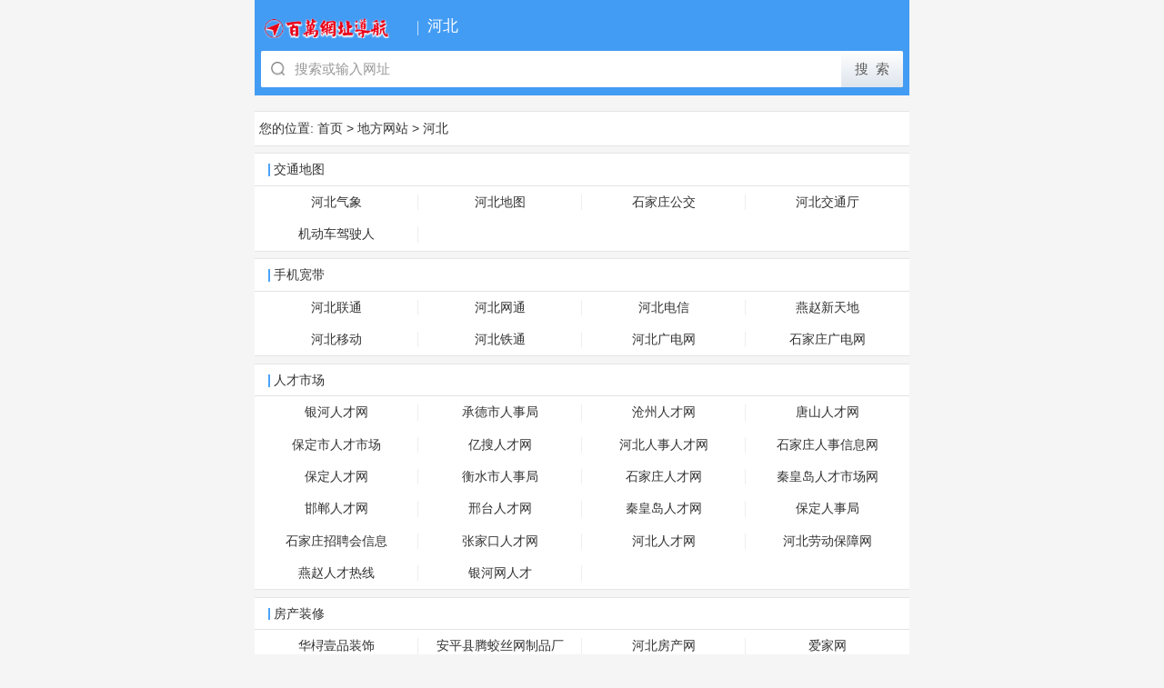

--- FILE ---
content_type: text/html
request_url: https://500308.com/list/difangwangzhan/hebei/
body_size: 5789
content:
<!DOCTYPE HTML>
<html>
<head><base target="_blank">
<meta http-equiv="Content-Type" content="text/html; charset=utf-8">
<meta name="viewport" content="width=device-width,height=device-height, initial-scale=1.0, user-scalable=no, initial-scale=1.0, minimum-scale=1.0, maximum-scale=1.0 "/>
<meta name="mobile-web-app-capable" content="yes">
<meta name="applicable-device" content="mobile" />
<title>河北网址大全_地方网站-百万网址导航</title>
<meta name="keywords" content="河北网址大全" />
<meta name="description" content="百万网址导航为您收集地方网站,河北分类下的网址数据" />
<link type="text/css" href="../../../index_files/list.css" rel="stylesheet"/>
<script type="text/javascript">var qTcms4g={dir:"/"};</script>
<script type="text/javascript" src="../../../index_files/public.js"></script>
<script type="text/javascript" src="../../../index_files/search_1.js"></script>
<script type="text/javascript">
var qT26={
	
	first: {
		action: "https://baidu.com/s",
		name: "wd",
		btn: "百度搜索",
		img: "",
		url: "https://baidu.com/",
		ie:"utf-8",
		params: {ie:"utf-8"}
	},
	
	submits:function(){
		var input1=document.getElementById("input1");
		if(input1.value==""){
			alert("请输入关键词！");
			input1.focus();
			return false;	
		}
		
	}
}
</script>

</head>
<body>
<div class="wrapper">
	<!--头部 begin-->
    <header class="header header-site">
        <!--logo标题 begin-->
        <div class="area-logo">
            <a class="logo"></a>
            <span class="logo-title">河北</span>
        </div>
        <!--logo标题 end-->
        <!--搜索 begin-->
		<div class="m-serch" id="m-serch">
        	
            <form class="m-serch-area" onSubmit="return qT26.submits()"  method="get" target="_self" action="https://baidu.com/s" name="forms5" id="forms5">
                <input class="m-serch-ipt J_search_input" name="wd" placeholder="搜索或输入网址" id="input1" autocomplete="off" type="text">
                
                <input type="hidden" name="ie" value="utf-8">
                
                <input type="submit" class="m-serch-btn J_search_btn" value="搜&nbsp;&nbsp;索">
                <div class="m-serch-iclose J_search_clear" style="display:none;"></div>
            </form>
            
            <div class="m-serch-think J_search_pop" style="display:none;">
                <ul class="serch-think-ul"></ul>
                <div class="m-serch-clear J_clearSearch" href="javascript:;">
                    <a class="trig-clear J_clearHistory" href="javascript:;" target="_self">
					清空搜索记录</a>
                    <a class="trig-close J_closeSearch" href="javascript:;" target="_self">
					关闭</a>
                </div>
            </div>
        </div>
        <!--搜索 end-->
    </header>
    <!--头部 end-->
	<!--头部 end-->
    <div class="middle-banner mTop5"></div>
	<div class="main">
	
    	<div class="module-boxA a0119content_where">您的位置: <a href="../../../">首页</a> &gt; <a href="/list/difangwangzhan/">地方网站</a> &gt; <a href="/list/difangwangzhan/hebei/">河北</a></div>
    	
		<!--模块 begin-->
		<div class="module-boxA">
			<div class="module-boxA-hd">
				<h3 class="module-boxA-tit"><a>交通地图</a></h3>
			</div>
			<div class="module-boxA-bd">
				<ul class="module-listA">
					<li><a href="http://www.weather.he.cninfo.net/">河北气象</a></li><li><a href="http://map.baidu.com/#word=河北&amp;ct=10">河北地图</a></li><li><a href="http://www.sjzbus.com.cn/">石家庄公交</a></li><li><a href="http://www.hebjtt.gov.cn/">河北交通厅</a></li><li><a href="http://www.jdcjsr.com/">机动车驾驶人</a></li>
				</ul>
			</div>
		</div>
		<!--模块 end-->
        
		<!--模块 begin-->
		<div class="module-boxA">
			<div class="module-boxA-hd">
				<h3 class="module-boxA-tit"><a>手机宽带</a></h3>
			</div>
			<div class="module-boxA-bd">
				<ul class="module-listA">
					<li><a href="http://www.he.chinaunicom.com/">河北联通</a></li><li><a href="http://he.cnc.cn/">河北网通</a></li><li><a href="http://www.hbtele.com/">河北电信</a></li><li><a href="http://v.inhe.net/">燕赵新天地</a></li><li><a href="http://www.he.chinamobile.com/">河北移动</a></li><li><a href="http://www.ctthe.com/">河北铁通</a></li><li><a href="http://www.hbrtv.com/">河北广电网</a></li><li><a href="http://www.sjztv.com.cn/">石家庄广电网</a></li>
				</ul>
			</div>
		</div>
		<!--模块 end-->
        
		<!--模块 begin-->
		<div class="module-boxA">
			<div class="module-boxA-hd">
				<h3 class="module-boxA-tit"><a>人才市场</a></h3>
			</div>
			<div class="module-boxA-bd">
				<ul class="module-listA">
					<li><a href="http://www.jobinhe.net/">银河人才网</a></li><li><a href="http://www.chdrsrc.gov.cn/">承德市人事局</a></li><li><a href="http://www.czrcw.com/">沧州人才网</a></li><li><a href="http://www.tsrcw.com/">唐山人才网</a></li><li><a href="http://www.bdrc.com.cn/">保定市人才市场</a></li><li><a href="http://job.hdzc.net/">亿搜人才网</a></li><li><a href="http://www.hebrs.gov.cn/">河北人事人才网</a></li><li><a href="http://sjzrs.gov.cn/">石家庄人事信息网</a></li><li><a href="http://www.bdrcw.com/">保定人才网</a></li><li><a href="http://renshiju.hengshui.com/">衡水市人事局</a></li><li><a href="http://www.sjzrc.net/">石家庄人才网</a></li><li><a href="http://www.qhdrcsc.com/">秦皇岛人才市场网</a></li><li><a href="http://www.handanrc.com/">邯郸人才网</a></li><li><a href="http://www.xtzpw.com/">邢台人才网</a></li><li><a href="http://www.qhdrc.com/">秦皇岛人才网</a></li><li><a href="http://www.bdrsj.gov.cn/">保定人事局</a></li><li><a href="http://zhidao.baidu.com/q?word=%CA%AF%BC%D2%D7%AF+%D5%D0%C6%B8%BB%E1&amp;ct=17&amp;pn=0&amp;tn=ikaslist&amp;rn=10">石家庄招聘会信息</a></li><li><a href="http://www.zjkjob.com/">张家口人才网</a></li><li><a href="http://www.hbrc.com.cn/">河北人才网</a></li><li><a href="http://www.he.lss.gov.cn/">河北劳动保障网</a></li><li><a href="http://www.hebeirc.com/">燕赵人才热线</a></li><li><a href="http://job.inhe.net/">银河网人才</a></li>
				</ul>
			</div>
		</div>
		<!--模块 end-->
        
		<!--模块 begin-->
		<div class="module-boxA">
			<div class="module-boxA-hd">
				<h3 class="module-boxA-tit"><a>房产装修</a></h3>
			</div>
			<div class="module-boxA-bd">
				<ul class="module-listA">
					<li><a href="http://www.huaxunyipin.com">华桪壹品装饰</a></li><li><a href="http://www.tengjiaosiwang.com">安平县腾蛟丝网制品厂</a></li><li><a href="http://www.hebhouse.com/">河北房产网</a></li><li><a href="http://www.ija.cn/">爱家网</a></li><li><a href="http://www.lffdc.gov.cn/">廊坊房产管理局</a></li><li><a href="http://www.xtfdc.org/">邢台房产信息网</a></li><li><a href="http://gjj.xingtai.gov.cn/">邢台住房公积金管理中心</a></li><li><a href="http://hszfgjj.hengshui.com/">衡水住房公积金管理中心</a></li><li><a href="http://www.tsfczx.com/">唐山房产资讯网</a></li><li><a href="http://house.hdzc.net/">邯郸房产</a></li><li><a href="http://www.hebjs.gov.cn/">河北建设网</a></li><li><a href="http://sjz.soufun.com/">搜房-石家庄</a></li><li><a href="http://house.inhe.net/">银河网房产</a></li><li><a href="http://www.sjzfgj.gov.cn/">石家庄房产管理局</a></li>
				</ul>
			</div>
		</div>
		<!--模块 end-->
        
		<!--模块 begin-->
		<div class="module-boxA">
			<div class="module-boxA-hd">
				<h3 class="module-boxA-tit"><a>美食购物</a></h3>
			</div>
			<div class="module-boxA-bd">
				<ul class="module-listA">
					<li><a href="http://www.khsc666.com/">涿州快虎商城</a></li>
				</ul>
			</div>
		</div>
		<!--模块 end-->
        
		<!--模块 begin-->
		<div class="module-boxA">
			<div class="module-boxA-hd">
				<h3 class="module-boxA-tit"><a>医疗保健</a></h3>
			</div>
			<div class="module-boxA-bd">
				<ul class="module-listA">
					<li><a href="http://www.hebwst.gov.cn/">河北卫生厅</a></li>
				</ul>
			</div>
		</div>
		<!--模块 end-->
        
		<!--模块 begin-->
		<div class="module-boxA">
			<div class="module-boxA-hd">
				<h3 class="module-boxA-tit"><a>彩票证券</a></h3>
			</div>
			<div class="module-boxA-bd">
				<ul class="module-listA">
					<li><a href="http://www.hbtcw.com/">河北体彩网</a></li><li><a href="http://www.yzfcw.com/">燕赵福彩网</a></li>
				</ul>
			</div>
		</div>
		<!--模块 end-->
        
		<!--模块 begin-->
		<div class="module-boxA">
			<div class="module-boxA-hd">
				<h3 class="module-boxA-tit"><a>论坛交友</a></h3>
			</div>
			<div class="module-boxA-bd">
				<ul class="module-listA">
					<li><a href="http://www.czqq.com/">沧州论坛</a></li><li><a href="http://bbs.zunhua.org/">遵化论坛</a></li><li><a href="http://tieba.baidu.com/f?kw=河北">百度贴吧河北</a></li><li><a href="http://tieba.baidu.com/f?kw=%CA%AF%BC%D2%D7%AF">百度贴吧石家庄</a></li><li><a href="http://cache.tianya.cn/new/TianyaCity/ArticlesList_Culture.asp?idWriter=0&amp;Key=0&amp;iditem=77">天涯社区河北</a></li><li><a href="http://tieba.baidu.com/f?kw=%B3%D0%B5%C2">百度贴吧承德</a></li><li><a href="http://tieba.baidu.com/f?kw=%C7%D8%BB%CA%B5%BA">百度贴吧秦皇岛</a></li><li><a href="http://love.inhe.net/">银河网交友</a></li><li><a href="http://www.xinji.org/">辛集社区</a></li><li><a href="http://www.wenanluntan.com/">文安大众论坛</a></li><li><a href="http://tieba.baidu.com/f?kw=%C0%C8%B7%BB">廊坊吧</a></li><li><a href="http://www.sjzcity.com/">石家庄都市网论坛</a></li><li><a href="http://tieba.baidu.com/f?kw=%CC%C6%C9%BD">百度贴吧唐山</a></li><li><a href="http://bbs.bdinfo.net/">莲池论坛</a></li><li><a href="http://www.5its.com/">唐山论坛</a></li>
				</ul>
			</div>
		</div>
		<!--模块 end-->
        
		<!--模块 begin-->
		<div class="module-boxA">
			<div class="module-boxA-hd">
				<h3 class="module-boxA-tit"><a>政府组织</a></h3>
			</div>
			<div class="module-boxA-bd">
				<ul class="module-listA">
					<li><a href="http://www.xtsme.com">邢台微小企业服务中心</a></li><li><a href="http://www.hebgs.gov.cn/">河北工商局</a></li><li><a href="http://www.hebcz.gov.cn/">河北省财政厅</a></li><li><a href="http://www.hebds.gov.cn/">河北省地方税务局</a></li><li><a href="http://www.sjz.gov.cn/">石家庄市政府</a></li><li><a href="http://www.xingtai.gov.cn/">邢台</a></li><li><a href="http://www.tangshan.gov.cn/">唐山</a></li><li><a href="http://www.hd.cn/">邯郸</a></li><li><a href="http://www.chengde.gov.cn/">承德</a></li><li><a href="http://www.lf.gov.cn/">廊坊</a></li><li><a href="http://www.cangzhou.gov.cn/">沧州</a></li><li><a href="http://www.hengshui.gov.cn/">衡水</a></li><li><a href="http://www.hebgp.gov.cn/">河北省政府采购网</a></li><li><a href="http://www.sjzgaj.gov.cn/">石家庄市公安局</a></li>
				</ul>
			</div>
		</div>
		<!--模块 end-->	
		<div class="m-boxA m-box-site">
            <div class="m-boxA-bd">
				
                <div class="m-listD">
					<div class="m-listD-tit">娱乐休闲</div>
					<div class="m-boxB m-box-smz">
						<ul class="m-listB">
						
						<li><a href="/list/yulexiuxian/yinle/">音乐</a></li>
						
						<li><a href="/list/yulexiuxian/shipin/">视频</a></li>
						
						<li><a href="/list/yulexiuxian/dianying/">电影</a></li>
						
						<li><a href="/list/yulexiuxian/dianshi/">电视</a></li>
						
						<li><a href="/list/yulexiuxian/youxi/">游戏</a></li>
						
						<li><a href="/list/yulexiuxian/xinwen/">新闻</a></li>
						
						<li><a href="/list/yulexiuxian/xiaoshuo/">小说</a></li>
						
						<li><a href="/list/yulexiuxian/tupian/">图片</a></li>
						
						<li><a href="/list/yulexiuxian/dongman/">动漫</a></li>
						
						<li><a href="/list/yulexiuxian/tiyu/">体育</a></li>
						
						<li><a href="/list/yulexiuxian/nba/">NBA</a></li>
						
						<li><a href="/list/yulexiuxian/luntan/">论坛</a></li>
						
						<li><a href="/list/yulexiuxian/xiaohua/">笑话</a></li>
						
						<li><a href="/list/yulexiuxian/wangyou/">网游</a></li>
						
						<li><a href="/list/yulexiuxian/xiaoyouxi/">小游戏</a></li>
						
						<li><a href="/list/yulexiuxian/nvxing69/">女性</a></li>
						
						<li><a href="/list/yulexiuxian/xingzuo29/">星座</a></li>
						
						<li><a href="/list/yulexiuxian/zuqiu/">足球</a></li>
						
						<li><a href="/list/yulexiuxian/zhibo/">直播</a></li>
						
						<li><a href="/list/yulexiuxian/jiaoyou22/">交友</a></li>
						
						<li><a href="/list/yulexiuxian/junshi74/">军事</a></li>
						
						</ul>
					</div>
				</div>
				
                <div class="m-listD">
					<div class="m-listD-tit">生活服务</div>
					<div class="m-boxB m-box-smz">
						<ul class="m-listB">
						
						<li><a href="/list/shenghuofuwu/tianqi/">天气</a></li>
						
						<li><a href="/list/shenghuofuwu/caipiao/">彩票</a></li>
						
						<li><a href="/list/shenghuofuwu/chaxun/">查询</a></li>
						
						<li><a href="/list/shenghuofuwu/weizhang/">违章</a></li>
						
						<li><a href="/list/shenghuofuwu/kuaidi/">快递</a></li>
						
						<li><a href="/list/shenghuofuwu/shouji/">手机</a></li>
						
						<li><a href="/list/shenghuofuwu/gupiao/">股票</a></li>
						
						<li><a href="/list/shenghuofuwu/jijin/">基金</a></li>
						
						<li><a href="/list/shenghuofuwu/yinxing/">银行</a></li>
						
						<li><a href="/list/shenghuofuwu/yidong/">移动</a></li>
						
						<li><a href="/list/shenghuofuwu/fangchan/">房产</a></li>
						
						<li><a href="/list/shenghuofuwu/caipu/">菜谱</a></li>
						
						<li><a href="/list/shenghuofuwu/qiche/">汽车</a></li>
						
						<li><a href="/list/shenghuofuwu/ditu/">地图</a></li>
						
						<li><a href="/list/shenghuofuwu/jiankang/">健康</a></li>
						
						<li><a href="/list/shenghuofuwu/nvxing/">女性</a></li>
						
						<li><a href="/list/shenghuofuwu/shishang/">时尚</a></li>
						
						<li><a href="/list/shenghuofuwu/ertong/">儿童</a></li>
						
						<li><a href="/list/shenghuofuwu/lvyou/">旅游</a></li>
						
						<li><a href="/list/shenghuofuwu/gouwu/">购物</a></li>
						
						<li><a href="/list/shenghuofuwu/tuangou/">团购</a></li>
						
						<li><a href="/list/shenghuofuwu/daxue/">大学</a></li>
						
						<li><a href="/list/shenghuofuwu/rencai/">人才</a></li>
						
						<li><a href="/list/shenghuofuwu/meirong/">美容</a></li>
						
						<li><a href="/list/shenghuofuwu/daikuan/">贷款</a></li>
						
						<li><a href="/list/shenghuofuwu/yimin/">移民</a></li>
						
						<li><a href="/list/shenghuofuwu/chongwu14/">宠物</a></li>
						
						<li><a href="/list/shenghuofuwu/zhaopin/">招聘</a></li>
						
						<li><a href="/list/shenghuofuwu/yiyuan/">医院</a></li>
						
						<li><a href="/list/shenghuofuwu/hunqing/">婚庆</a></li>
						
						<li><a href="/list/shenghuofuwu/jiaxiao/">驾校</a></li>
						
						<li><a href="/list/shenghuofuwu/lvshi/">律师</a></li>
						
						<li><a href="/list/shenghuofuwu/shenghuo/">生活</a></li>
						
						</ul>
					</div>
				</div>
				
                <div class="m-listD">
					<div class="m-listD-tit">电脑网络</div>
					<div class="m-boxB m-box-smz">
						<ul class="m-listB">
						
						<li><a href="/list/diannaowangluo/ruanjian/">软件</a></li>
						
						<li><a href="/list/diannaowangluo/youxiang/">邮箱</a></li>
						
						<li><a href="/list/diannaowangluo/boke/">博客</a></li>
						
						<li><a href="/list/diannaowangluo/shadu/">杀毒</a></li>
						
						<li><a href="/list/diannaowangluo/yingjian/">硬件</a></li>
						
						<li><a href="/list/diannaowangluo/junshi/">军事</a></li>
						
						<li><a href="/list/diannaowangluo/bizhi/">壁纸</a></li>
						
						<li><a href="/list/diannaowangluo/liaotian/">聊天</a></li>
						
						<li><a href="/list/diannaowangluo/wangye/">网页</a></li>
						
						<li><a href="/list/diannaowangluo/sousuo/">搜索</a></li>
						
						<li><a href="/list/diannaowangluo/biancheng/">编程</a></li>
						
						<li><a href="/list/diannaowangluo/keji/">科技</a></li>
						
						<li><a href="/list/diannaowangluo/jiaoyou/">交友</a></li>
						
						<li><a href="/list/diannaowangluo/xingzuo/">星座</a></li>
						
						<li><a href="/list/diannaowangluo/yuming/">域名</a></li>
						
						<li><a href="/list/diannaowangluo/qq/">QQ</a></li>
						
						<li><a href="/list/diannaowangluo/anquan/">安全</a></li>
						
						<li><a href="/list/diannaowangluo/luntan18/">论坛</a></li>
						
						</ul>
					</div>
				</div>
				
                <div class="m-listD">
					<div class="m-listD-tit">地方网站</div>
					<div class="m-boxB m-box-smz">
						<ul class="m-listB">
						
						<li><a href="/list/difangwangzhan/beijing/">北京</a></li>
						
						<li><a href="/list/difangwangzhan/shanghai/">上海</a></li>
						
						<li><a href="/list/difangwangzhan/guangdong/">广东</a></li>
						
						<li><a href="/list/difangwangzhan/hubei/">湖北</a></li>
						
						<li><a href="/list/difangwangzhan/shandong/">山东</a></li>
						
						<li><a href="/list/difangwangzhan/guangxi/">广西</a></li>
						
						<li><a href="/list/difangwangzhan/hunan/">湖南</a></li>
						
						<li><a href="/list/difangwangzhan/sichuan/">四川</a></li>
						
						<li><a href="/list/difangwangzhan/jiangsu/">江苏</a></li>
						
						<li><a href="/list/difangwangzhan/henan/">河南</a></li>
						
						<li><a href="/list/difangwangzhan/hebei/">河北</a></li>
						
						<li><a href="/list/difangwangzhan/shanxi/">山西</a></li>
						
						<li><a href="/list/difangwangzhan/zhejiang/">浙江</a></li>
						
						<li><a href="/list/difangwangzhan/liaoning/">辽宁</a></li>
						
						<li><a href="/list/difangwangzhan/anhui/">安徽</a></li>
						
						<li><a href="/list/difangwangzhan/fujian/">福建</a></li>
						
						<li><a href="/list/difangwangzhan/shanxi20/">陕西</a></li>
						
						<li><a href="/list/difangwangzhan/jilin/">吉林</a></li>
						
						<li><a href="/list/difangwangzhan/tianjin/">天津</a></li>
						
						<li><a href="/list/difangwangzhan/jiangxi/">江西</a></li>
						
						<li><a href="/list/difangwangzhan/guizhou/">贵州</a></li>
						
						<li><a href="/list/difangwangzhan/yunnan/">云南</a></li>
						
						<li><a href="/list/difangwangzhan/zhongqing/">重庆</a></li>
						
						<li><a href="/list/difangwangzhan/ningxia/">宁夏</a></li>
						
						<li><a href="/list/difangwangzhan/qinghai/">青海</a></li>
						
						<li><a href="/list/difangwangzhan/gansu/">甘肃</a></li>
						
						<li><a href="/list/difangwangzhan/xinjiang/">新疆</a></li>
						
						<li><a href="/list/difangwangzhan/xicang/">西藏</a></li>
						
						<li><a href="/list/difangwangzhan/hainan/">海南</a></li>
						
						<li><a href="/list/difangwangzhan/heilongjiang/">黑龙江</a></li>
						
						<li><a href="/list/difangwangzhan/neimenggu/">内蒙古</a></li>
						
						<li><a href="/list/difangwangzhan/xianggang/">香港</a></li>
						
						<li><a href="/list/difangwangzhan/aomen/">澳门</a></li>
						
						<li><a href="/list/difangwangzhan/taiwan/">台湾</a></li>
						
						</ul>
					</div>
				</div>
				
                <div class="m-listD">
					<div class="m-listD-tit">行业网站</div>
					<div class="m-boxB m-box-smz">
						<ul class="m-listB">
						
						<li><a href="/list/xingyewangzhan/shiyouhuagong/">石油化工</a></li>
						
						<li><a href="/list/xingyewangzhan/jiaotongyunshu/">交通运输</a></li>
						
						<li><a href="/list/xingyewangzhan/wuzizhuancai/">物资专材</a></li>
						
						<li><a href="/list/xingyewangzhan/tiyuyongpin/">体育用品</a></li>
						
						<li><a href="/list/xingyewangzhan/yiyaoweisheng/">医药卫生</a></li>
						
						<li><a href="/list/xingyewangzhan/jinrongzhengquan/">
						金融证券</a></li>
						
						<li><a href="/list/xingyewangzhan/zhiyezhongjie/">职业中介</a></li>
						
						<li><a href="/list/xingyewangzhan/falvfuwu/">法律服务</a></li>
						
						<li><a href="/list/xingyewangzhan/nengyuanshuili/">能源水利</a></li>
						
						<li><a href="/list/xingyewangzhan/guanggaoyingxiao/">
						广告营销</a></li>
						
						<li><a href="/list/xingyewangzhan/xinxichanye/">信息产业</a></li>
						
						<li><a href="/list/xingyewangzhan/huanbaolvhua/">环保绿化</a></li>
						
						<li><a href="/list/xingyewangzhan/nonglinmuyu/">农林牧渔</a></li>
						
						<li><a href="/list/xingyewangzhan/dianzidiangong/">电子电工</a></li>
						
						<li><a href="/list/xingyewangzhan/fuzhuangfangzhi/">服装纺织</a></li>
						
						<li><a href="/list/xingyewangzhan/wanjulipin/">玩具礼品</a></li>
						
						<li><a href="/list/xingyewangzhan/jigouzuzhi/">机构组织</a></li>
						
						<li><a href="/list/xingyewangzhan/jiayongdianqi/">家用电器</a></li>
						
						<li><a href="/list/xingyewangzhan/bangongjiaju/">办公家具</a></li>
						
						<li><a href="/list/xingyewangzhan/qinggongshipin/">轻工食品</a></li>
						
						<li><a href="/list/xingyewangzhan/guanggaofuwu/">广告服务</a></li>
						
						<li><a href="/list/xingyewangzhan/lvyouxiuxian/">旅游休闲</a></li>
						
						<li><a href="/list/xingyewangzhan/jixiejidian/">机械机电</a></li>
						
						<li><a href="/list/xingyewangzhan/baozhuangsheji/">包装设计</a></li>
						
						<li><a href="/list/xingyewangzhan/yejinkuangchan/">冶金矿产</a></li>
						
						<li><a href="/list/xingyewangzhan/bangongwenjiao/">办公文教</a></li>
						
						<li><a href="/list/xingyewangzhan/zhuangxiujiancai/">
						装修建材</a></li>
						
						<li><a href="/list/xingyewangzhan/zixundiaocha/">咨询调查</a></li>
						
						<li><a href="/list/xingyewangzhan/anbaofuwu/">安保服务</a></li>
						
						<li><a href="/list/xingyewangzhan/jiayongzhipin/">家用纸品</a></li>
						
						<li><a href="/list/xingyewangzhan/shangwufuwu/">商务服务</a></li>
						
						<li><a href="/list/xingyewangzhan/guojimaoyi/">国际贸易</a></li>
						
						</ul>
					</div>
				</div>
				
                <div class="m-listD">
					<div class="m-listD-tit">其他</div>
					<div class="m-boxB m-box-smz">
						<ul class="m-listB">
						
						<li><a href="/list/qita/sheying/">摄影</a></li>
						
						<li><a href="/list/qita/yingyu/">英语</a></li>
						
						<li><a href="/list/qita/kaoshi/">考试</a></li>
						
						<li><a href="/list/qita/jiaoxue/">教学</a></li>
						
						<li><a href="/list/qita/qinqi/">琴棋</a></li>
						
						<li><a href="/list/qita/quyi/">曲艺</a></li>
						
						<li><a href="/list/qita/chongwu/">宠物</a></li>
						
						<li><a href="/list/qita/falv/">法律</a></li>
						
						<li><a href="/list/qita/lunwen/">论文</a></li>
						
						<li><a href="/list/qita/zhengfu/">政府</a></li>
						
						<li><a href="/list/qita/xiaoyuan/">校园</a></li>
						
						<li><a href="/list/qita/zhaoshang/">招商</a></li>
						
						<li><a href="/list/qita/yishu/">艺术</a></li>
						
						<li><a href="/list/qita/muying/">母婴</a></li>
						
						<li><a href="/list/qita/sheji/">设计</a></li>
						
						<li><a href="/list/qita/ertong19/">儿童</a></li>
						
						<li><a href="/list/qita/daxue37/">大学</a></li>
						
						</ul>
					</div>
				</div>
				
            </div>
        </div>
		
	</div>
    <div class="middle-banner mTop5"></div>
	<!--底部 begin-->
<footer class="footer-site">
	<p class="links2">©百万网址导航 <a href="../../../liuyan/">反馈问题</a></p>
    <p class="links2"><a href="../../../"><span style="color:#5a5858">返回首页</span></a></p>
</footer>
<!--底部 end-->	

<div style="display:none"><script type="text/javascript" src="../../../index_files/tongji.js"></script></div>

</div>
<div id="mh-rtop"><a href="#" class="gotop" target="_self">回到顶部</a></div>
<script type="text/javascript" src="../../../index_files/search_2.js"></script>
<script type="text/javascript">All.T()</script>
</body>
</html>

--- FILE ---
content_type: text/css
request_url: https://500308.com/index_files/list.css
body_size: 9566
content:
.clearfix:before {
	content:"";
	display:table
}
.clearfix:after {
	content:"";
	display:table;
	clear:both
}
html,body,p,dl,dt,dd,table,td,th,input,img,form,div,span,ul,ol,li,h1,h2,h3,h4,h5,h6,select,input {
	margin:0;
	padding:0;
	font-weight:normal
}
html {
	overflow-y:scroll;
	margin:0 auto !important;
	height:100%;
	min-width:320px;
	max-width:720px;
	-webkit-text-size-adjust:none;
	-webkit-user-select:none
}
body {
	position:relative;
	height:100%;
	background-color:#f5f5f5;
	color:#333333;
	font-size:1.16667rem;
	font-family:Arial,Helvetica,sans-serif
}
img,iframe {
	border:none
}
ul,li,ol {
	list-style:none
}
img {
	vertical-align:top
}
table {
	border-collapse:collapse;
	border-spacing:0
}
input,button {
	outline:0;
	border-radius:0;
	background:transparent
}
em,b,i,strong,cite,sub,sup,font {
	font-weight:normal;
	font-style:normal;
	font-size:100%
}
a {
	color:#333333;
	text-decoration:none;
	outline:none
}
.clear {
	clear:both
}
a,li,input,button,section,span,div {
	-webkit-tap-highlight-color:rgba(0,0,0,0);
	-moz-tap-highlight-color:rgba(0,0,0,0);
	-o-tap-highlight-color:rgba(0,0,0,0);
	-ms-tap-highlight-color:rgba(0,0,0,0);
	tap-highlight-color:rgba(0,0,0,0)
}
::-webkit-input-placeholder {
	color:#999999
}
::-moz-placeholder {
	color:#999999
}
:-moz-placeholder {
	color:#999999
}
.ui-touch {
	background-color:#f7f7f7
}
.swiper-slide,.swiper-wrapper {
	-webkit-transform-style:flat !important
}
.wrapper {
	padding-bottom:0.41667rem;
	font-size:1.16667rem
}
.wrapper.wrapper_hasfixed {
	padding-top:12.08333rem
}
.m-mask {
	position:fixed;
	top:0;
	left:0;
	width:100%;
	height:100%;
	z-index:200;
	background-color:#000000;
	opacity:0.5
}
.header {
	padding:0 0.66667rem;
	color:#ffffff;
	background-color:#439cf3
}
.header .area-logo {
	margin-bottom:1.25rem;
	overflow:hidden
}
.header .logo {
	float:left;
	margin-top:1.80rem;
	width:14.54666rem;
	height:2.0rem;
	background:url(../logo/logo.png) no-repeat;
	background-size:contain
}
.header .appdl {
	float:right;
	margin-top:1.16667rem;
	border:1px solid #aed4fa;
	color:#ffffff;
	width:3.54167rem;
	height:2.75rem;
	line-height:1.16667rem;
	-moz-border-radius:2px;
	-webkit-border-radius:2px;
	border-radius:2px;
	-moz-box-sizing:border-box;
	-webkit-box-sizing:border-box;
	box-sizing:border-box;
	font-size:0.83333rem;
	padding:0.29167rem 0.33333rem 0;
	text-align:center
}
.header .appdl:before {
	content:"";
	float:left;
	margin-left:0.125rem;
	margin-right:0.125rem;
	margin-top:1px;
	width:0.625rem;
	height:0.79167rem;
	background-image:url('[data-uri]');
	background-repeat:no-repeat;
	background-size:contain
}
.header .appdl:active {
	background:rgba(255,255,255,0.2)
}
.header .tianqi {
	float:right;
	margin-top:1.16667rem;
	margin-right:1.08333rem;
	color:#ffffff;
	text-align:right;
	font-size:0.83333rem
}
.header .tianqi .img-tq {
	position:relative;
	top:-1px;
	vertical-align:middle;
	width:1.5rem;
	height:1.5rem
}
.header .tianqi .l-1 {
	margin-top:0.25rem;
	margin-bottom:0.125rem;
	font-size:1rem
}
.header .logo-title {
	position:relative;
	float:left;
	margin-left:1.04167rem;
	margin-top:1.60833rem;
	padding-left:1.04167rem;
	font-size:1.5rem
}
.header .logo-title:before {
	content:"";
	left:0;
	position:absolute;
	width:1px;
	height:1.5rem;
	background-color:#bfddfb;
	overflow:hidden;
	top:5px
}
.header-site {
	height:9.58333rem;
	margin-bottom:0.83333rem
}
.header-another {
	display:none;
	width:100%;
	-moz-box-sizing:border-box;
	-webkit-box-sizing:border-box;
	box-sizing:border-box
}
.header_fixed {
	display:block;
	position:fixed;
	top:0;
	left:0;
	z-index:50
}
.m-serch {
	position:relative;
	margin-top:0.41667rem;
	z-index:21
}
.m-serch-area {
	position:relative;
	margin-top:0.41667rem;
	display:-webkit-box;
	display:-moz-box;
	display:-ms-flexbox;
	display:-webkit-flex;
	display:flex
}
.m-serch-area:before {
	content:"";
	position:absolute;
	top:50%;
	margin-top:-0.70833rem;
	left:1rem;
	width:1.33333rem;
	height:1.33333rem;
	background-image:url('[data-uri]');
	background-repeat:no-repeat;
	background-size:contain
}
.m-serch-ipt {
	padding:0 3.66667rem 0 3.33333rem;
	height:3.66667rem;
	font-size:1.33333rem;
	width:100%;
	border:0 none;
	background-color:#ffffff;
	color:#333333;
	-moz-border-radius:0.16667rem 0 0 0.16667rem;
	-webkit-border-radius:0.16667rem 0 0 0.16667rem;
	border-radius:0.16667rem 0 0 0.16667rem;
	-moz-box-sizing:border-box;
	-webkit-box-sizing:border-box;
	box-sizing:border-box;
	-webkit-box-flex:1;
	-moz-box-flex:1;
	-webkit-flex:1;
	-ms-flex:1;
	flex:1;
	width:0;
	display:block
}
.m-serch-btn {
	position:relative;
	display:block;

	border:0 none;
	width:6.16667rem;
	height:3.66667rem;
	text-align:center;
	line-height:3.66667rem;
	font-size:1.33333rem;
	color:#5e5e5e;
	background-color:#dde5ed;
	background-image:-webkit-gradient(linear,left top,left bottom,from(#fff),to(#dde5ed));
	background-image:-webkit-linear-gradient(top,#fff,#dde5ed);
	background-image:-moz-linear-gradient(top,#fff,#dde5ed);
	background-image:-o-linear-gradient(top,#fff,#dde5ed);
	background-image:linear-gradient(to bottom,#ffffff,#dde5ed);
	-moz-border-radius:0 0.16667rem 0.16667rem 0;
	-webkit-border-radius:0 0.16667rem 0.16667rem 0;
	border-radius:0 0.16667rem 0.16667rem 0
}
.m-serch-btn:before {
	content:"";
	position:absolute;
	top:0;
	left:0;
	width:1px;
	height:100%;
	background-image:-webkit-gradient(linear,left top,left bottom,from(#e6ecf2),to(#d8dde3));
	background-image:-webkit-linear-gradient(top,#e6ecf2,#d8dde3);
	background-image:-moz-linear-gradient(top,#e6ecf2,#d8dde3);
	background-image:-o-linear-gradient(top,#e6ecf2,#d8dde3);
	background-image:linear-gradient(to bottom,#e6ecf2,#d8dde3)
}
.m-serch-btn:active {
	background-color:#cad2da;
	background-image:-webkit-gradient(linear,left top,left bottom,from(#ececec),to(#cad2da));
	background-image:-webkit-linear-gradient(top,#ececec,#cad2da);
	background-image:-moz-linear-gradient(top,#ececec,#cad2da);
	background-image:-o-linear-gradient(top,#ececec,#cad2da);
	background-image:linear-gradient(to bottom,#ececec,#cad2da)
}
.m-serch-iclose {
	position:absolute;
	width:3.58333rem;
	height:3.16667rem;
	right:6.16667rem;
	cursor:pointer
}
.m-serch-iclose:before {
	content:"";
	display:block;
	width:1.58333rem;
	height:1.58333rem;
	margin:1rem auto 0;
	background-image:url('[data-uri]');
	background-repeat:no-repeat;
	background-size:contain
}
.m-serch-iclose:active:before {
	background-image:url('[data-uri]')
}
.m-serch-think {
	position:absolute;
	width:100%;
	margin-top:0.16667rem;
	background-color:#ffffff;
	color:#333333;
	font-size:1.33333rem;
	border:1px solid rgba(64,64,64,0.14);
	box-shadow:0px 3px 9.8px 0.2px rgba(0,0,0,0.055);
	-moz-border-radius:0.16667rem;
	-webkit-border-radius:0.16667rem;
	border-radius:0.16667rem;
	-moz-box-sizing:border-box;
	-webkit-box-sizing:border-box;
	box-sizing:border-box
}
.m-serch-think ul {
	overflow:hidden
}
.m-serch-think ul li {
	position:relative;
	padding:0 3.33333rem;
	height:3.5rem;
	line-height:3.5rem;
	border-bottom:1px solid #eee
}
.m-serch-think ul li a {
	display:block;
	height:3.33333rem;
	overflow:hidden;
	text-overflow:ellipsis;
	white-space:nowrap
}
.m-serch-think ul li a .key {
	color:#258df5
}
.m-serch-think ul li:before {
	content:"";
	position:absolute;
	width:1.33333rem;
	height:1.33333rem;
	top:50%;
	left:1.25rem;
	margin-top:-0.66667rem;
	background-image:url('[data-uri]');
	background-repeat:no-repeat;
	background-size:contain
}
.m-serch-think ul li .op {
	position:absolute;
	top:0;
	right:0;
	width:3.5rem;
	height:3.5rem;
	cursor:pointer
}
.m-serch-think ul li .op:before {
	content:"";
	display:block;
	width:1.16667rem;
	height:1.16667rem;
	margin:1.16667rem auto 0;
	background-image:url('[data-uri]');
	background-repeat:no-repeat;
	background-size:contain
}
.m-serch-think ul li:active {
	background-color:#ededed
}
.m-serch-think ul li:last-child {
	border-bottom:0 none
}
.m-serch-think-history ul li:before {
	width:1.25rem;
	height:1.25rem;
	left:1.25rem;
	margin-top:-0.625rem;
	background-image:url('[data-uri]')
}
.m-serch-clear {
	position:relative;
	display:block;
	height:3.54167rem;
	line-height:3.54167rem;
	background-color:#f2f2f2;
	text-align:center;
	padding:0 1.25rem;
	border-top:1px solid #dcdcdc;
	-moz-border-radius:0 0 0.16667rem 0.16667rem;
	-webkit-border-radius:0 0 0.16667rem 0.16667rem;
	border-radius:0 0 0.16667rem 0.16667rem
}
.m-serch-clear a {
	color:#666666
}
.m-serch-clear a.trig-clear {
	float:left
}
.m-serch-clear a.trig-close {
	float:right
}
.m-nav {
	margin:0.66667rem -0.66667rem 0;
	padding-bottom:1px;
	overflow:hidden
}
.m-nav .trig-link {
	position:relative;
	float:left;
	width:25%;
	height:3.08333rem;
	line-height:3.16667rem;
	text-align:center;
	color:#b2d9ff;
	font-size:1.25rem;
	padding:0 0.25rem;
	-moz-box-sizing:border-box;
	-webkit-box-sizing:border-box;
	box-sizing:border-box
}
.m-nav .trig-link:before {
	position:absolute;
	top:50%;
	right:0;
	margin-top:-0.58333rem;
	content:"";
	width:1px;
	height:1.16667rem;
	background-color:#b2d9ff
}
.m-nav .trig-link.current {
	color:#ffffff
}
.m-nav .trig-link.current:after {
	content:"";
	position:absolute;
	bottom:0;
	left:50%;
	width:94%;
	margin-left:-47%;
	height:0.20833rem;
	overflow:hidden;
	background-color:#ffffff
}
.m-nav .trig-link:last-child:before {
	display:none
}
.m-nav.fixedStatus {
	position:fixed;
	top:0;
	left:0;
	z-index:100;
	width:100%;
	background-color:#3097FD;
	margin:0
}
.footer-site {
	text-align:center
}
.footer-site .links {
	margin-top:1.66667rem;
	margin-bottom:1.66667rem;
	font-size:1.16667rem
}
.footer-site .links a {
	padding:0 1.5rem;
	border-left:1px solid #b6b6b6
}
.footer-site .links a:first-child {
	border-left:none
}
.footer-site .links2 {
/*	margin-top:1.66667rem;
	margin-bottom:1.66667rem;*/
	font-size:1.16667rem;
	line-height:35px;
}
.footer-site .links2 a {
	padding:0 0.1rem;
	border-left:0px solid #b6b6b6
}
.footer-site .links2 a:first-child {
	border-left:none
}
.footer-site .ex {
	padding-bottom:1.25rem;
	color:#666666
}
@media only screen and (max-width:359px) {
	html {
	font-size:11px
}
}@media only screen and (min-width:360px) and (max-width:399px) {
	html {
	font-size:11px
}
}@media only screen and (min-width:400px) and (max-width:539px) {
	html {
	font-size:11px
}
}@media only screen and (min-width:540px) and (max-width:639px) {
	html {
	font-size:11px
}
}@media only screen and (min-width:640px) and (max-width:719px) {
	html {
	font-size:11px
}
}@media only screen and (min-width:720px) {
	html {
	font-size:11px
}
}.module-boxA {
	margin-bottom:0.66667rem;
	background-color:#ffffff;
	border-top:1px solid #e3e5e6;
	border-bottom:1px solid #e3e5e6
}
.module-boxA-hd {
	height:3.16667rem;
	line-height:3.29167rem;
	border-bottom:1px solid #e3e3e6;
	overflow:hidden
}
.module-boxA-tit {
	position:relative;
	margin-left:1.33333rem;
	font-size:1.25rem;
	color:#666666;
	padding-left:0.58333rem
}
.module-boxA-tit:before {
	content:"";
	position:absolute;
	left:0;
	top:50%;
	margin-top:-0.625rem;
	width:0.25rem;
	height:1.25rem;
	overflow:hidden;
	background-color:#4ea3f7
}
.module-listA {
	overflow:hidden
}
.module-listA li {
	position:relative;
	float:left;
	width:25%;
	height:3.20833rem;
	line-height:3.20833rem;
	overflow:hidden;
	/*border-bottom:1px solid #eee;*/
	text-align:center
}
.module-listA li:after {
	content:"";
	position:absolute;
	top:50%;
	right:0;
	margin-top:-0.79167rem;
	background-color:#eee;
	width:1px;
	height:1.58333rem;
	overflow:hidden
}
.module-listA li a {
	display:block;
	height:100%;
	font-size:1.25rem;
	text-align:center;
	overflow:hidden;
	-moz-box-sizing:border-box;
	-webkit-box-sizing:border-box;
	box-sizing:border-box
}
.module-listA li a:active {
	background-color:#f7f7f7
}
.module-listA li:nth-last-child(1),.module-listA li:nth-last-child(2),.module-listA li:nth-last-child(3),.module-listA li:nth-last-child(4) {
	border-bottom:0 none
}
.module-listA li:nth-child(4n):after {
	display:none
}


/*��ҳ*/
.fenye{margin:20px 0 15px;text-align:center}
.fenye a,.fenye span{font-size:13px;text-align:center;color:#666;display:inline-block;padding: 8px 16px 7px 16px;border-bottom:1px solid #D4D4D4 ;background: #EEE;}
.fenye .rw {margin-right: 5px;}
.fenye a:active {color:#CC0000;}


#mh-rtop{position:fixed;z-index:100;right:2.08333rem;bottom:5.08333rem;display:none;width:2.91667rem;height:2.91667rem;margin-bottom:0.5rem;background:rgba(68,68,68,0.7);overflow:hidden;border-radius:2.91667rem}
#mh-rtop a{display:block;margin:1.04167rem auto 0;width:1.29167rem;height:0.70833rem;background-image:url('[data-uri]');background-repeat:no-repeat;background-size:contain;line-height:99pt}


/*new head*/
.topheader {
	padding:0 0.66667rem;
	color:#ffffff;
	background-color:#439cf3
}
.topbar{width:100%;height:46px;}
.topbar .logobox {margin: 0 20%;font-weight: 400;text-align: center;display: block;word-wrap: normal;text-overflow: ellipsis;white-space: nowrap;overflow: hidden;height: 46px;line-height: 46px;font-size: 20px;color: #e24748; color: #fff; font-weight: bold}
.topbar .logobox  img{width:auto;height:24px;margin-top: 10px;}
.topbar .searchbtn{width: 78px;height:46px;position:absolute;left:0px;top:0px;background: #3598db url(../images/ico-menu.png) 10px center no-repeat;background-size: 18px auto;display:block;cursor:pointer;line-height: 46px;color: #FFF;text-indent: 36px;}
.topbar .user{width:40px; height:46px; position:absolute; right:0px; top:0px; background: url(../images/ico-user.png) center center no-repeat; background-size:20px 20px;display:block;cursor:pointer}
.topbar .back{width:40px;height:46px;position:absolute;left:0px;top:0px;background: #000 url(../images/arrow_left.png) center center no-repeat;background-size:20px 20px;display:block;cursor:pointer;}
.topbar .fontsize-B{width:40px; height:46px; position:absolute; right:0px; top:0px; background: url(../images/ico/font_size_up.png) center center no-repeat; background-size:20px 20px;display:block;cursor:pointer}
.topbar .fontsize-S{width:40px; height:46px; position:absolute; right:0px; top:0px; background: url(../images/ico/font_size_down.png) center center no-repeat; background-size:20px 20px;display:block;cursor:pointer}
.topbar .logobox a{color:#fff}
.topbar .logobox a i{ font-weight:bold}


.allNav{position: absolute;height:100%;left:0px;width:100%;background: rgba(0,0,0,.6);background-size:100%;overflow:hidden;top: 46px;z-index: 10;display: none;}
.allNav table{width:100%; border-collapse:collapse;border:none;}
.allNav td{width:25%;height:58.88px;font-size: 15px;text-align: center;position: relative;}
.allNav th{background: #3598db;border-left: none!important;}
.allNav th a{color:#fff!important}
.allNav td,.allNav th{height: 80px;font-size: 22px;width: 22%;color: #fff;text-align: center;border: 0.7px dotted #C7C7C7;border-right: none;}
.allNav td a{color:#fff;position: relative;height: 50px;display: block;line-height: 50px;}
.allNav td em{position: absolute;left:50%;top:50%;transform:translate(-50%,-50%);-webkit-transform:translate(-50%,-50%); line-height:1.4}
.allNav td:nth-child(4n) a{border-right:0px;}
.allNav td{height: 50px;color:#fff;font-size: 20px;width: 26%;color:#fff;}
.allNav td.three{height: 80px;color:#fff;font-size: 22px;width:25%;color:#fff;}

.allNav td:nth-child(4n) a{border-right:0px;}
.backHome{
    width: 100%;
    height: 50px;
    line-height: 50px;
    background: #000000;
    display: block;
    text-align: center;
    color: #fff!important;
    font-size: 19px;
}

.backHome img{width: 23px;height: auto;vertical-align: middle;margin-right: 10px;}

.a0117content{ max-width:640px; height:auto; overflow:hidden; margin:0 auto; background:#fff;}
.a0117content .where{font-size:12px;line-height:25px;border-bottom:1px solid #ccc;background-color:#f7f8f8;background-size:16px;box-shadow:0 1px 2px rgba(0,0,0,0.1); overflow:hidden; padding:10px 5px}
.a0119content_where{font-size:14px;line-height:1.25em;overflow:hidden; padding:10px 5px}
.a0117content .insNav{ width:100%; overflow:hidden; background:#3598db; white-space:nowrap; height:auto;}
.a0117content .insNav .nav-warp{ width:96%; margin:0 auto; height:38px; overflow:hidden;}
.a0117content .insNav .nav-warp li{ width:25%; float:left; display:inline-block; height:38px; line-height:38px;overflow:hidden; text-align:center; }
.a0117content .insNav a{ color:#fff; text-align:center; font-size:14px; padding-bottom:3px; border-bottom:2px solid #3598db;}
.a0117content .insNav a.hover{ border-bottom:2px solid #FFF; }

.a0117content .insNav .nav-warp .navmore{ display:none;}
.a0117content #toggle{ position: relative;}
.a0117content .togglemore:after,.a0117content .togglesingle:after{ position: absolute;   display: inline-block;  content: "";  width: 0; height: 0;    line-height: 0; font-size: 0;  color: #fafafa;  border-style: solid; border-width: 5px;}
.a0117content .togglemore:after{ margin-top: 16px; border-color: #fff #4998e7 #4998e7 #4998e7;}
.a0117content .togglesingle:after{  margin-top: 9px; border-color: #4998e7 #4998e7 #fff #4998e7;}
.a0117content #toggle a{  background: none;}
.a0117content .insNav .nav-warp .togglesingle,.a0117content .insNav .nav-warp .toggle .togglemore{  display: none;}
.a0117content .insNav .nav-warp .togglemore,.a0117content .insNav .nav-warp .toggle .togglesingle{  display: block;}

.middle-banner {
	overflow:hidden;
	margin-bottom:0.66667rem
}
.middle-banner img {
	width:100vw;
	height:15.28vw
}
/*
colNav
*/
.colNav{ height:auto; overflow:hidden; border-top:1px solid #a7a7a7; border-bottom:1px solid #b4b4b4;}
.colNav dl{  overflow:hidden; background:#efefef url(http://cs1.chinaefu.net/images/20153g/ico_colNav02.png) 0 bottom repeat-x; background-size:2px 2px;padding:0 20px; }
.colNav dl dt,.colNav dl dd{ float:left; display:inline-block;}
.colNav dl.noline{ background:none;}
.colNav dl.moreH{background:#fafafa; height:auto;} 
.colNav dl.moreH dd span{ margin-bottom:8px;}

.colNav dl dt{ width:20%;text-align:center; padding:0px;  margin-top:7px;}
.colNav dl dt span{ display:block; background:#333333; width:100%; max-width:70px;text-align:center; font-size:14px;color:#fff;}
.colNav dl dt span{display:inline-block; text-align:center; float:left; height:25px; line-height:25px;}

.colNav dl dd span{display:inline-block; text-align:center; float:left; height:40px; line-height:40px; overflow:hidden;}
.colNav dl dd{ width:80%;}
.colNav dl dd span{width:30%; }
.colNav dl dd span.moreXm{width:10%;display:inline;text-align:center;float:right;background: url(http://cs1.chinaefu.net/images/20153g/mefu_cssimg.png) center -34px  no-repeat;background-size:33.3px auto;cursor:pointer;}
.colNav dl dd a.current {border-bottom: 2px solid #000; padding-bottom:2px}

.mTop0{ margin-top:0px !important;}
.mTop5{ margin-top:5px !important;}
.mTop10{ margin-top:10px !important;}
.mTop15{ margin-top:15px !important;}
.mTop20{ margin-top:20px !important;}



.m-boxA {
	margin-bottom:0.66667rem;
	background-color:#ffffff;
	border-top:1px solid #e3e3e3;
	border-bottom:1px solid #e3e3e3
}
.m-boxA-hd {
	position:relative;
	height:3rem;
	line-height:3rem;
	border-bottom:1px solid #e3e3e3;
	-moz-border-radius:0.33333rem 0.33333rem 0 0;
	-webkit-border-radius:0.33333rem 0.33333rem 0 0;
	border-radius:0.33333rem 0.33333rem 0 0
}
.m-boxA-tit {
	position:relative;
	padding-left:1.25rem;
	font-size:1.25rem;
	color:#2c2c2c;
	top:2px
}
.m-listA li {
	float:left;
	margin:0.20833rem 0;
	width:27%;
	height:3.33333rem;
	line-height:3.41667rem;
	overflow:hidden;
	font-size:1.08333rem
}
.m-listA li a {
	display:block;
	height:100%;
	overflow:hidden
}
.m-listA li a:active {
	background-color:#f2f2f2
}
.m-listA li a img {
	vertical-align:-5px;
	margin:0 0.41667rem 0 0.25rem;
	width:1.66667rem;
	height:1.66667rem
}
.m-listA li:nth-child(4n) {
	width:19%
}
.m-listA li:nth-child(4n) a {
	display:inline-block;
	padding-right:0.33333rem
}
.m-listD {
	font-size:1.25rem;
	overflow:hidden;
	border-bottom:1px solid #e3e3e3
}
.m-listD:last-child {
	border-bottom:0 none
}
.m-listD-tit {
	position:relative;
	height:3rem;
	line-height:3rem;
	padding-left:1.04167rem;
	border-bottom:1px solid #e3e3e3;
	overflow:hidden
}
.m-listD-item {
	height:3.25rem;
	line-height:3.25rem;
	border-bottom:1px solid #e3e3e3
}
.m-listD-item:last-child {
	border-bottom:0 none
}
.m-listD-item a {
	line-height:3.25rem;
	position:relative;
	float:left;
	width:22%;
	height:3.25rem;
	text-align:center;
	overflow:hidden
}
.m-listD-item a:after {
	content:"";
	position:absolute;
	top:50%;
	right:0;
	margin-top:-0.79167rem;
	background-color:#e3e3e3;
	width:1px;
	height:1.58333rem;
	overflow:hidden
}
.m-listD-item a:nth-child(5n) {
	font-size:1rem;
	color:#6e6d6d;
	width:12%;
	text-indent:4px
}
.m-listD-item a:nth-child(5n):after {
	display:none
}
.m-listD-item a:active {
	background-color:#f2f2f2
}
.m-listD-item a:first-child {
	color:#3097fd
}
.m-listE-4 {
	padding:0.41667rem 0.58333rem;
	overflow:hidden
}
.m-listE-4 li {
	float:left;
	width:25%;
	text-align:center
}
.m-listE-4 li a {
	display:block;
	overflow:hidden;
	height:5.75rem;
	font-size:1.08333rem;
	-moz-box-sizing:border-box;
	-webkit-box-sizing:border-box;
	box-sizing:border-box
}
.m-listE-4 li a:active {
	background-color:#f2f2f2
}
.m-listE-4 img {
	display:block;
	margin:0.83333rem auto 0.41667rem;
	width:2.25rem;
	height:2.25rem
}
.m-box-smz {
	border-top:0 none;
	padding:1.04167rem 0.58333rem
}


.m-listB:before {
	content:"";
	display:table
}
.m-listB:after {
	content:"";
	display:table;
	clear:both
}
.m-boxB {
	margin-bottom:0.66667rem;
	background-color:#ffffff;
	border-top:0px solid #e3e3e3;
	border-bottom:0px solid #e3e3e3
}
.m-boxB-hd {
	position:relative;
	height:3rem;
	line-height:3rem;
	border-bottom:1px solid #e3e3e3;
	-moz-border-radius:0.33333rem 0.33333rem 0 0;
	-webkit-border-radius:0.33333rem 0.33333rem 0 0;
	border-radius:0.33333rem 0.33333rem 0 0
}
.m-boxB-tit {
	position:relative;
	padding-left:1.25rem;
	font-size:1.25rem;
	color:#2c2c2c;
	top:2px
}
.m-listB li {
	float:left;
	margin:0.20833rem 0;
	width:20%;
	height:3.33333rem;
	line-height:3.41667rem;
	overflow:hidden;
	font-size:1.08333rem;
	text-align:center
}
.m-listB li a {
	display:block;
	height:100%;
	overflow:hidden;
	
}
.m-listB li a:active {
	background-color:#f2f2f2
}
.m-listB li a img {
	vertical-align:-5px;
	margin:0 0.41667rem 0 0.25rem;
	width:1.66667rem;
	height:1.66667rem
}

.m-listB-5:before {
	content:"";
	display:table
}
.m-listB-5:after {
	content:"";
	display:table;
	clear:both
}
.m-boxB-5 {
	margin-bottom:0.66667rem;
	background-color:#ffffff;
	border-top:0px solid #e3e3e3;
	border-bottom:0px solid #e3e3e3
}
.m-boxB-5-hd {
	position:relative;
	height:3rem;
	line-height:3rem;
	border-bottom:1px solid #e3e3e3;
	-moz-border-radius:0.33333rem 0.33333rem 0 0;
	-webkit-border-radius:0.33333rem 0.33333rem 0 0;
	border-radius:0.33333rem 0.33333rem 0 0
}
.m-boxB-5-tit {
	position:relative;
	padding-left:1.25rem;
	font-size:1.25rem;
	color:#2c2c2c;
	top:2px
}
.m-listB-5 li {
	float:left;
	margin:0.20833rem 0;
	width:20%;
	height:3.33333rem;
	line-height:3.41667rem;
	overflow:hidden;
	font-size:1.08333rem;
	text-align:center
}
.m-listB-5 li a {
	display:block;
	height:100%;
	overflow:hidden;
	
}
.m-listB-5 li a:active {
	background-color:#f2f2f2
}
.m-listB-5 li a img {
	vertical-align:-5px;
	margin:0 0.41667rem 0 0.25rem;
	width:1.66667rem;
	height:1.66667rem
}

.m-listB-4:before {
	content:"";
	display:table
}
.m-listB-4:after {
	content:"";
	display:table;
	clear:both
}
.m-boxB-4 {
	margin-bottom:0.66667rem;
	background-color:#ffffff;
	border-top:0px solid #e3e3e3;
	border-bottom:0px solid #e3e3e3
}
.m-boxB-4-hd {
	position:relative;
	height:3rem;
	line-height:3rem;
	border-bottom:1px solid #e3e3e3;
	-moz-border-radius:0.33333rem 0.33333rem 0 0;
	-webkit-border-radius:0.33333rem 0.33333rem 0 0;
	border-radius:0.33333rem 0.33333rem 0 0
}
.m-boxB-4-tit {
	position:relative;
	padding-left:1.25rem;
	font-size:1.25rem;
	color:#2c2c2c;
	top:2px
}
.m-listB-4 li {
	float:left;
	margin:0.20833rem 0;
	width:25%;
	height:3.33333rem;
	line-height:3.41667rem;
	overflow:hidden;
	font-size:1.08333rem;
	text-align:center
}
.m-listB-4 li a {
	display:block;
	height:100%;
	overflow:hidden;
	
}
.m-listB-4 li a:active {
	background-color:#f2f2f2
}
.m-listB-4 li a img {
	vertical-align:-5px;
	margin:0 0.41667rem 0 0.25rem;
	width:1.66667rem;
	height:1.66667rem
}

.m-listC {
	font-size:1.25rem;
	overflow:hidden;
	border-bottom:1px solid #e3e3e3
}
.m-listC:last-child {
	border-bottom:0 none
}
.m-listC-tit {
	position:relative;
	height:3rem;
	line-height:3rem;
	padding-left:1.04167rem;
	border-bottom:1px solid #e3e3e3;
	overflow:hidden
}
.m-listC-item {
	height:3.25rem;
	line-height:3.25rem;
	border-bottom:1px solid #e3e3e3
}
.m-listC-item:last-child {
	border-bottom:0 none
}
.m-listC-item a {
	line-height:3.25rem;
	position:relative;
	float:left;
	width:24%;
	height:3.25rem;
	text-align:center;
	overflow:hidden
}
.m-listC-item a.w1 {
	width:16%;
}
.m-listC-item a:after {
	content:"";
	position:absolute;
	top:50%;
	right:0;
	margin-top:-0.79167rem;
	background-color:#e3e3e3;
	width:1px;
	height:1.58333rem;
	overflow:hidden
}
.m-listC-item a:nth-child(5n) {
	font-size:1rem;
	color:#6e6d6d;
	width:12%;
	text-indent:4px
}
.m-listC-item a:nth-child(5n):after {
	display:none
}
.m-listC-item a:active {
	background-color:#f2f2f2
}
.m-listC-item a:first-child {
	color:#3097fd
}

.m-box-mz{padding:0.41667rem 0 0.75rem}
.m-box-mz:after{content:"";position:relative;display:block;z-index:1;width:92.3%;margin:0 1.16667rem;top:0.83333rem;background-color:#ebebeb;height:1px;overflow:hidden}


.m-boxF{
	margin-bottom:0.66667rem;
	background-color:#ffffff;
	border-top:1px solid #e3e3e3;
	border-bottom:1px solid #e3e3e3
}
.m-listF{font-size:0.91667rem}
.m-listF li{text-align:center;float:left;width:20%}
.m-listF li a{display:block;padding:0.66667rem 0 0.83333rem;box-sizing:border-box}
.m-listF li a:active{background-color:#f2f2f2}
.m-listF li img{display:block;margin:0 auto 0.54167rem;width:3.5rem;height:3.5rem}


--- FILE ---
content_type: application/javascript
request_url: https://500308.com/index_files/search_1.js
body_size: 4375
content:
(function(g,h){var T=T||{version:'1.0.0'};T.getScript=function(a,b){var c=h.createElement('script'),head=h.getElementsByTagName('head')[0],b=b||{},diff=b.diff||0,d=new Date(),version;if(diff<60&&diff>0){version='ver='+d.getMonth()+'.'+d.getDate()+'.'+d.getHours()+'.'+Math.floor(d.getMinutes()/diff)}else if(diff>=60){diff/=60;version='ver='+d.getMonth()+'.'+d.getDate()+'.'+Math.floor(d.getHours()/diff)}else{version='ver=1.0'}if(b.charset){c.charset=b.charset};c.onreadystatechange=c.onload=function(){if(!this.readyState||this.readyState=='loaded'||this.readyState=='complete'){if(b.callback){b.callback()};c.onreadystatechange=c.onload=null;c.parentNode.removeChild(c)}};c.onerror=function(){T.getScript(a,b);if(b.errCb){b.errCb()}};c.src=a+(a.indexOf('?')==-1?'?':'&')+version;if(a.indexOf('callback=getVideo')!=-1){c.src=a}head.insertBefore(c,head.firstChild)};T.getCss=function(a,b){var c=document.createElement("link"),b=b||{};c.type="text/css";c.rel="stylesheet";c.href=a;if(b.charset){c.charset=b.charset};c.onreadystatechange=c.onload=function(){if(!this.readyState||this.readyState=='loaded'||this.readyState=='complete'){if(b.callback){b.callback()};c.onreadystatechange=c.onload=null}};c.onerror=function(){if(b.errCb){b.errCb()}};document.getElementsByTagName("head")[0].appendChild(c)};T.ready=function(b){var c=[],fn,f=false,testEl=h.documentElement,hack=testEl.doScroll,domContentLoaded='DOMContentLoaded',addEventListener='addEventListener',onreadystatechange='onreadystatechange',readyState='readyState',loaded=/^loade|c/.test(h[readyState]);function flush(f){loaded=1;while(f=c.shift()){f()}}h[addEventListener]&&h[addEventListener](domContentLoaded,fn=function(){h.removeEventListener(domContentLoaded,fn,f);flush()},f);hack&&h.attachEvent(onreadystatechange,fn=function(){if(/^c/.test(h[readyState])){h.detachEvent(onreadystatechange,fn);flush()}});return(b=hack?function(a){g.self!=g.top?loaded?a():c.push(a):function(){try{testEl.doScroll('left')}catch(e){return setTimeout(function(){b(a)},50)}a()}()}:function(a){loaded?a():c.push(a)})}();T.browser=function(b){var c=b.document,ua=navigator.userAgent.toLowerCase(),getEnv=function(a){return(a=ua.match(RegExp(a+'\\b[ \\/]?([\\w\\.]*)','i')))?a.slice(1):['','']},addSearchProviderEnabled=function(){return!!(window.external&&typeof window.external.AddSearchProvider!='undefined'&&typeof window.external.IsSearchProviderInstalled!='undefined')},detect360chrome=function(){return'track'in document.createElement('track')&&'scoped'in document.createElement('style')},is360se=false,is2345=function(){var a=false;try{if(window.external.RCCoralOnlineFavPage('productVersion')){a=true}}catch(e){a=false}return a}(),getMaxthonVer;try{if(/(\d+\.\d)/.test(b.external.max_version)){getMaxthonVer=parseFloat(RegExp.$1)}}catch(e){}if(!is2345&&!addSearchProviderEnabled()){try{if(String(window.external)){is360se=true}}catch(e){}}var d=getEnv('(msie|safari|firefox|chrome|opera)'),getShell;d[0]==='msie'?is2345?getShell=['2345explorer','']:is360se?getShell=['360se','']:getMaxthonVer?getShell=['maxthon',getMaxthonVer]:getShell==','&&(getShell=getEnv('(tencenttraveler)')):d[0]==='safari'&&(d[1]=getEnv('version')+'.'+d[1]);getShell=getEnv('(maxthon|360se|360chrome|theworld|se|greenbrowser|qqbrowser|lbbrowser|2345Explorer|2345chrome)');if(d[0]==='chrome'){if(detect360chrome()){getShell='v8Locale'in window?['360se','']:['360chrome','']}}try{if(!getShell[0]&&(""+window.external)=="undefined"){getShell=['msie','']}}catch(e){}if(is2345){getShell=['2345explorer','']}return{isShell:!!getShell[0],shell:getShell,types:d,chrome:d[0]==='chrome'&&d[1],firefox:d[0]==='firefox'&&d[1],ie:d[0]==='msie'&&d[1],opera:d[0]==='opera'&&d[1],safari:d[0]==='safari'&&d[1],maxthon:getShell[0]==='maxthon'&&getShell[1],isTT:getShell[0]==='tencenttraveler'&&getShell[1]}}(g);T.throttle=function(a,b,c){c=c||80;clearTimeout(a.tId);a.tId=setTimeout(function(){a.call(b)},c)};T.addEvent=function(a,b,c){if(a==null)return false;if(a.attachEvent){a.attachEvent&&a.attachEvent('on'+b,c)}else{a.addEventListener(b,c,false)}};T.removeEvent=function(a,b,c){if(a.detachEvent){a.detachEvent&&a.detachEvent('on'+b,c)}else{a.removeEventListener(b,c,false)}};T.getPos=function(a){var b={x:0,y:0};while(a.offsetParent){b.x+=a.offsetLeft;b.y+=a.offsetTop;a=a.offsetParent}return b};T.getViewport=function(){var a=document.documentElement;return{w:(T.browser.ie||!self.innerWidth)?a.clientWidth:self.innerWidth,h:(T.browser.ie||!self.innerHeight)?a.clientHeight:self.innerHeight}};T.getScrollHeight=function(){var a=document,html=a.documentElement,bd=a.body;return Math.max(window.pageYOffset||0,html.scrollTop,bd.scrollTop)};T.getWholeHeight=function(){var a=0,documentScrollHeight=0,wholeHeight;if(document.body){a=document.body.scrollHeight}if(document.documentElement){documentScrollHeight=document.documentElement.scrollHeight}return wholeHeight=(a-documentScrollHeight>0)?a:documentScrollHeight};T.beacon=function(a,b){var c=new Image();c.onload=c.onerror=c.onabort=function(){c.onload=c.onerror=c.onabort=null;c=null;b&&b()};c.src=a};T.inView=function(a){var b=T.getPos(a).y,viewVal=T.getViewport().h,scrollVal=T.getScrollHeight();var c=10;if(b>=scrollVal-c&&b<=scrollVal+viewVal+c){return true}return false};T.setOpacity=function(a,b){if(!a.currentStyle||!a.currentStyle.hasLayout){a.style.zoom=1}if(T.browser.ie){a.style.filter='alpha(opacity='+b+')'}else{a.style.opacity=b/100}};T.fade=function(a,b){var c=this;var d=100,timer=null,counter=50;this.setOpacity(a,50);a.style.display='';var e=function(){if(counter<=d){c.setOpacity(a,(counter/d)*100);counter+=10;timer=setTimeout(e,16)}else{clearTimeout(timer);if(b){b()}}};e()};g['T']=T;if(typeof JSON=='undefined'){g['JSON']={};g['JSON']['parse']=function(a){return eval('('+a+')')}}})(this,document);(function(l){function $(a){return document.getElementById(a)}function $c(a){return document.createElement(a)}function $t(a){var b=arguments[1]||document;return b.getElementsByTagName(a)}function $cls(a){var b=arguments[1]||document,rs=[],o=b.getElementsByTagName("*");for(var i=0,t,len=o.length;i<len;i++){t=o[i];if((' '+t.className+' ').indexOf(' '+a+' ')!==-1){rs.push(t)}}return rs}var m=(/^<(\w+)\s*\/?>$/),classSelectorRE=/^\.([\w-]+)$/,idSelectorRE=/^#([\w-]*)$/,tagSelectorRE=/^[\w-]+$/;var M=function(a,b){if(!(this instanceof M)){return new M(a,b)}this.elements=[];var c=a;switch(typeof c){case'function':T.ready(c);break;case'string':b=(b&&b.nodeType==1)?b:document;if(idSelectorRE.test(c)){this.elements.push($(c.substring(1)))}else if(classSelectorRE.test(c)){if(b.getElementsByClassName){this.elements=b.getElementsByClassName(c.substring(1))}else{this.elements=$cls(c.substring(1),b)}}else if(tagSelectorRE.test(c)){this.elements=$t(c,b)}else if(c.charAt(0)==="<"&&c.charAt(c.length-1)===">"){var d=m.exec(c);this.elements.push($c(d[1]))}else{if(b.querySelectorAll){this.elements=b.querySelectorAll(c)}}break;case'object':if(c.constructor==Array){this.elements=c}else{this.elements.push(c)}break}var i,elements=this.elements,len=elements.length;for(i=0;i<len;i++){this[i]=elements[i]}this.length=len};M.fn=M.prototype={constructor:M};M.extend=M.fn.extend=function(a,b){var c=this;var i;for(i in a){if(b||!(c[i]||(i in c))){c[i]=a[i]}}};var p=function(o){if(o!=null&&o.constructor!=null){return Object.prototype.toString.call(o).slice(8,-1)}else{return''}};M.extend({isString:function(a){return p(a)=='String'},isFunction:function(a){return p(a)=='Function'},isArray:function(a){return p(a)=='Array'},isArrayLike:function(a){return!!a&&typeof a=='object'&&a.nodeType!=1&&typeof a.length=='number'},isObject:function(a){return a!==null&&typeof a=='object'},isPlainObject:function(a){return p(a)=='Object'},isElement:function(a){return!!a&&a.nodeType==1},isEmptyObj:function(a){for(var k in a){return false}return true}});M.trim=function(a){if(a.trim){return a.trim()}return a.replace(/^\s+|\s+$/g,'')};M.replaceTmpl=function(c,d){return(""+c).replace(/\$(\w+)\$/g,function(a,b){return typeof d[b]!="undefined"?d[b]:"$"+b+"$"})};M.getStyle=function(a,b){if(a.currentStyle){return a.currentStyle[b]}else{return getComputedStyle(a,false)[b]}};M.extend({camelize:function(s){return s.replace(/\-(\w)/ig,function(a,b){return b.toUpperCase()})},decamelize:function(s){return s.replace(/[A-Z]/g,function(a){return"-"+a.toLowerCase()})}});M.extend({'addClass':function(c,a){if(!a)return;a.className=this.hasClass(c,a)?a.className:a.className+' '+c},'removeClass':function(c,a){var b=new RegExp("(^|\\s+)"+c+"(\\s+|$)","g");if(!this.hasClass(c,a))return;a.className=b.test(a.className)?a.className.replace(b,''):a.className},'hasClass':function(c,a){if(!a||!a.className)return false;return a.className.indexOf(c)>-1}});M.ajax=function(b){var c={url:'',type:'GET',dataType:'json',async:true,data:{},timeout:3000,success:function(){},error:function(){}};for(var k in b){c[k]=b[k]}var d=window.XMLHttpRequest?new XMLHttpRequest():new ActiveXObject('Microsoft.XMLHTTP');d.onreadystatechange=function(){if(d.readyState==4){if(d.status>=200&&d.status<300||d.status==304){try{var a=c.dataType=='json'?JSON.parse(d.responseText):d.responseText;c.success(a)}catch(e){c.error(d)}}else{c.error(d)}}};d.open(c['type'],c['url'],c['async']);d.send(null)};M.Cookie={set:function(a,b,c,e,f){if(arguments.length==1){var g=new Date();var h=a.name,_val=a.val,_exps=typeof(a.exps)!="undefined"?a.exps:180,_domain=a.domain||window.location.host,_path=a.path||"/",_secure=a.secure||"";g.setDate(g.getDate()+_exps);var i=h+"="+escape(_val)+(_exps?";expires="+g.toUTCString():"")+(_path?";path="+_path:"")+(_domain?";domain="+_domain:"")+(_secure?";secure=":"");document.cookie=i}else{var j='';var k='domain=.'+window.location.host;if(typeof(c)=="number"){var d=new Date();d.setTime(d.getTime()+c*1000);j=';expires='+d.toGMTString()}document.cookie=a+'='+encodeURIComponent(b)+'; path='+(f?f:'/')+';'+(e?e:k)+j}},get:function(a){var b=document.cookie.match(new RegExp("(^| )"+a+"=([^;]*)(;|$)"));if(b!=null)return decodeURIComponent(b[2]);return null}};M.fn.extend({show:function(){var i,elements=this.elements,len=elements.length;for(i=0;i<len;i++){elements[i].style.display='block'}return this},hide:function(){var i,elements=this.elements,len=elements.length;for(i=0;i<len;i++){elements[i].style.display='none'}return this}});M.fn.on=function(a,b){var i,elements=this.elements,len=elements.length;for(i=0;i<len;i++){T.addEvent(elements[i],a,b)}return this};M.fn.bind=function(a,b){return this.on(a,b)};M.fn.click=function(a){return this.on('click',a)};M.fn.extend({get:function(i){return this.elements[i]?this.elements[i]:null},index:function(){var a=this.elements[0].parentNode.children;for(var i=0,length=a.length;i<length;i++){if(a[i]==this.elements[0]){return i}}}});M.fn.extend({val:function(v){if(arguments.length){var i,elements=this.elements,len=elements.length;for(i=0;i<len;i++){elements[i].value=v}return this}else{return this.elements[0]?this.elements[0].value:null}},html:function(v){if(arguments.length){var i,elements=this.elements,len=elements.length;for(i=0;i<len;i++){elements[i].innerHTML=v}return this}else{return this.elements[0]?this.elements[0].innerHTML:null}},text:function(v){if(arguments.length){var i,elements=this.elements,len=elements.length;for(i=0;i<len;i++){elements[i].innerHTML=v}return this}else{return this.elements[0]?this.elements[0].innerHTML.replace(/<[^<]*>/g,''):null}}});M.fn.attr=function(n,v){if(arguments[1]){var i,elements=this.elements,len=elements.length;for(i=0;i<len;i++){n.indexOf('data-')==0?elements[i].setAttribute(n,v):elements[i][n]=v}return this}else{var a=this.elements[0];return a?(n.indexOf('data-')==0?a.getAttribute(n):a[n]):null}};M.fn.extend({'addClass':function(c){var i,elements=this.elements,len=elements.length;for(i=0;i<len;i++){M.addClass(c,elements[i])}return this},'removeClass':function(c){var i,elements=this.elements,len=elements.length;for(i=0;i<len;i++){M.removeClass(c,elements[i])}return this},'hasClass':function(c){return M.hasClass(c,this.elements[0])}});M.fn.css=function(n,v){if(arguments.length>1){var i,elements=this.elements,len=elements.length;for(i=0;i<len;i++){elements[i].style[n]=v}return this}else{if(M.isObject(n)){var i,elements=this.elements,len=elements.length;for(i=0;i<len;i++){for(var k in n){elements[i].style[k]=n[k]}}}else{var a=this.elements[0];return a?M.getStyle(a,n):null}}};M.extend(T);l.M=M;if(!l.$){l.$=M}})(this);

--- FILE ---
content_type: application/javascript
request_url: https://500308.com/index_files/search_2.js
body_size: 3118
content:
//关闭历史记录
var mPublic = {
    bindTouch: function(context, s) {
        M("a", context).bind("click", function() {
            M("#J_search_pop").hide();
            //关闭历史记录
            s && cc(s);
        });
    },
    reset: function(height) {
        M("#m_index")[0].style.cssText = "height:" + height + "px;overflow:hidden;";
    }
};


//搜索
var Search = {
    defaultValue: "",
	cc:function(){},
	checkSession:function(){
		var testKey = 'test', storage = window.localStorage;
		try {
			storage.setItem(testKey, '1');
			storage.removeItem(testKey);
			return true;
		} catch (error) {
			return false;
		}		
	},
    think: function(keyword) {
        keyword = encodeURIComponent(keyword);
        // 百度搜索
        var url = "http://m.baidu.com/su?p=3&ie=utf-8&from=wise_web&cb=searchThink&wd=" + keyword + "&t=" + Math.round(new Date().getTime() / 1e3);
        M.getScript(url);
    },
    thinkCallback: function(data) {
        if (data.s.length > 0 && M.trim(M(".J_search_input").val()) !== "") {
			var search_data = [];
			if(Search.checkSession()){
				if (localStorage && localStorage.getItem("history")) {
					var history = localStorage.getItem("history");
					console.log(history);
					var hisArray = history.split(",");
					for (var j = 0; j < hisArray.length; j++) {
						if (hisArray[j].indexOf(data["q"]) != -1) {
							hisArray[j] = hisArray[j].replace(/@@@/g, ",");
							var href=Search.furl(hisArray[j]);
							search_data.push('<li><a href="'+href+'" target="_blank" onclick="Search.addClickCount(\'history_search\', \'' + hisArray[j] + '\');"><span class="key">' + data["q"] + "</span>" + hisArray[j].replace(data["q"], "") + "</a><div class=\"op\" onclick=\"changeKeyword('" + hisArray[j] + "')\"></div></li>");
							break;
						}
					}
				}
			}
			for (var i = 0; i < data["s"].length; i++) {
				if (i < 5) {
					var href=Search.furl(data["s"][i]);
					search_data.push('<li><a class="history" href="'+href+'" target="_blank" onclick="Search.addClickCount(\'lianxiang_search\', \'' + data["s"][i] + '\');"><span class="key">' + data["q"] + "</span>" + data["s"][i].replace(data["q"], "") + "</a><div class=\"op\" onclick=\"changeKeyword('" + data["s"][i] + "')\"></div></li>");
				}
			}
			if (M.trim(M(".J_search_input").val()) === "") {
				M(".J_search_pop").hide();
				return;
			}
			M(".serch-think-ul").html(search_data.join(""));
			M(".J_search_pop").removeClass("m-serch-think-history").addClass("m-serch-think");
			M(".J_clearHistory").hide();
			M(".J_closeSearch").show();
			M(".serch-think-ul").show();
			M(".J_search_pop").show();
        } else {
            M(".J_search_pop").hide();
        }
    },
    changeKeyword: function(keyword) {
        M(".J_search_input").val(keyword);
        M(".J_search_clear").show();
        M('.J_search_input')[0].focus();
        Search.think(keyword);
    },
    setSearchHistory: function(keyword) {
        var in_array = function(k, arr) {
            for (var i = 0; i < arr.length; i++) {
                if (arr[i] == k) return true;
            }
            return false;
        };
        var keyword = M.trim(keyword);
        keyword = keyword.replace(/^\,+|\,+$/g, "");
        if (keyword) {
            keyword = keyword.replace(/\,+/g, "@@@");
            if(Search.checkSession()){
                if (window.localStorage) {
                    if (localStorage.getItem("history")) {
                        var history = localStorage.getItem("history");
                        var hisArray = history.split(",");
                        if (!in_array(keyword, hisArray)) {
                            if (hisArray.length >= 5) {
                                hisArray.splice(4, 1);
                            }
                            history = hisArray.join(",");
                            localStorage.setItem("history", keyword + "," + history);
                        }
                    } else {
                        localStorage.setItem("history", keyword);
                    }
                }
            }
        }
    },
    doSearch: function() {
        var in_searchs = "search_" + M(".J_search_input").val();
        M(".J_search_pop").hide();
		
        if (M(".J_search_input").val()=="") {

        } else {
			
            M(".J_search_pop").hide();
			var href=Search.furl(M(".J_search_input").val());
			if (navigator.userAgent.toLocaleLowerCase().indexOf("mb2345browser") != -1) {
				window.location.href = href;
			} else {
				window.open(href);
			}			
            try {
                Search.setSearchHistory(M(".J_search_input").val());
            } catch (e) {
                return false;
            }
        }
        return false;
    },
    addClickCount: function(cname, keyword) {
        var in_searchs = "search_" + keyword;
        if (cname == 'lianxiang_search'){
            try {
                Search.setSearchHistory(keyword);
            } catch (e) {
                return false;
            }
        }
    },
    bindEvents: function() {
        var me = this;
        M(".J_search_input").bind("input", function(e) {
            var keyword = $(this).val();
            if (M.trim(keyword) == "") {
                M(".J_search_btn").html("取&nbsp;&nbsp;消");
                $("#input1").val(keyword);
                M(".serch-think-ul").html("");
                M(".J_search_pop").hide();
                M(".J_search_clear").hide();
                return;
            }
            M(".J_search_btn").html("搜&nbsp;&nbsp;索");
            //$("#input1").val(keyword);
            M(".J_search_clear").show();
            me.think(keyword);
        }).bind("keyup", function(e) {
             e = e || window.event;
             if (e.keyCode == 13) {
                 me.doSearch();
                 return;
             }
         }).bind("focus", function(){
            var keyword = $(this).val();
            if (M.trim(keyword) == "") {
                M(".J_search_btn").html("取&nbsp;&nbsp;消");
                $("#input1").val(keyword);
                M(".serch-think-ul").html("");
                M(".J_search_pop").hide();
                M(".J_search_clear").hide();
                return;
            }
            M(".J_search_btn").html("搜&nbsp;&nbsp;索");
            //$("#input1").val(keyword);
            M(".J_search_clear").show();
            me.think(keyword);
        });

        M(".J_search_btn").bind('tap', function() {
            M(".J_search_pop").hide();
            var inputValue = M(".J_search_input").val().trim();
            var in_search = "search_" + inputValue;
            if(in_search == 'search_')
            {
                if(M(".J_search_btn").html() == '搜&nbsp;&nbsp;索'){
                }
                if(M(".J_search_btn").html() == '取&nbsp;&nbsp;消'){
                    M(".J_search_btn").html("搜&nbsp;&nbsp;索");
                }
            }
            else
            {

            }
            //var inputValue = M(".J_search_input", this.parentNode).val().trim();
            if(inputValue != ''){
                me.setSearchHistory(M(".J_search_input").val());
            }

             //根据产品需求，搜索词为空时效果改成和下拉历史搜索一样
//            if (inputValue == "") {
//                var keyword = M(".J_search_input").val().trim();
//
//                if (keyword == "" && M(".J_search_pop").css("display") == "none") {
//                    var search_data = [];
//					if(checkSession()){
//						var history = localStorage.getItem("history");
//						if (history) {
//							var data = history.split(",");
//							if (data.length > 0) {
//								for (var i = 0; i < data.length; i++) {
//									if (search_data.length < 6 && data[i] && M.trim(data[i])) {
//										data[i] = data[i].replace(/@@@/g, ",");
//										var href=Search.furl(data[i]);
//										search_data.push('<li><a class="history" href="'+href+'" target="_blank" onclick="Search.addClickCount(\'history_search\', \'' + data[i] + '\');">' + data[i] + "</a><div class=\"op\" onclick=\"changeKeyword('" + data[i] + "')\"></div></li>");
//									}
//								}
//							}
//						}
//						if (history) {
//							M(".J_search_pop").addClass("m-serch-think-history");
//							M(".serch-think-ul").html(search_data.join(""));
//							M(".J_clearHistory").show();
//							M(".J_search_pop").show();
//						}
//					}
//                }
//
//            } else {
//                M(".J_search_pop").hide();
//				var href=Search.furl(inputValue);
//                if (navigator.userAgent.toLocaleLowerCase().indexOf("mb2345browser") != -1) {
//                    window.location.href = href;
//                } else {
//                    window.open(href);
//                }
//                me.setSearchHistory(M(".J_search_input").val());
//            }
        });
        M(".J_search_input").bind("click", function() {
            var keyword = M(".J_search_input").val();
            if(keyword == ""){
                M(".J_search_btn").html("取&nbsp;&nbsp;消");
            }
            else
            {
                M(".J_search_btn").html("搜&nbsp;&nbsp;索");
            }
			
            if (keyword == "" && M(".J_search_pop").css("display") == "none") {
                var search_data = [];
				
				if(Search.checkSession()){
					
					var history = localStorage.getItem("history");
					if (history) {
						var data = history.split(",");
						if (data.length > 0) {
							for (var i = 0; i < data.length; i++) {
								if (search_data.length < 6 && data[i] && M.trim(data[i])) {
									data[i] = data[i].replace(/@@@/g, ",");
									var href=Search.furl(data[i]);
									search_data.push('<li><a class="history" href="'+href+'" target="_blank" onclick="Search.addClickCount(\'history_search\', \'' + data[i] + '\');">' + data[i] + "</a><div class=\"op\" onclick=\"changeKeyword('" + data[i] + "')\"></div></li>");
								}
							}
						}
					}
					if (history) {
						M(".J_search_pop").addClass("m-serch-think-history");
						M(".serch-think-ul").html(search_data.join(""));
						M(".J_clearHistory").show();
						M(".J_search_pop").show();
					}
				}
            }
        });

        M(".J_search_clear").click(function() {
            M(".J_search_input").val("");
            $(".J_search_input").focus();
            M(".J_search_btn").html("取&nbsp;&nbsp;消");
            M(".J_search_pop").hide();
            M(".J_search_clear").hide();
        });
        M(".J_closeSearch").click(function() {
            M(".J_search_pop").hide();
        });
        M(".J_clearHistory").click(function() {
            if (confirm("清除全部查询历史记录？")) {
                if(Search.checkSession()){
                    if (window.localStorage) {
                        localStorage.removeItem("history");
                        M(".J_search_pop").hide();
                        M(".serch-think-ul").html("");
                    }
                }
            }
        });
        // 2015.11.15 改变输入框默认显示逻辑
        M("#input1").bind("focus", function() {
            if (M.trim(M(".J_search_input").val()) === "") M("#input1")[0].setAttribute("placeholder", "");
        });
        M("#input1").bind("blur", function() {
            if (M.trim(M(".J_search_input").val()) === "") M("#input1")[0].setAttribute("placeholder", "搜索关键词");
            M(".J_search_btn").html("搜&nbsp;&nbsp;索");
            //M(".J_search_pop").hide();
        });
    },
	furl:function(key){
		var u=qT26.first.action+"?";
		if(qT26.first.ie=="utf-8"){
			u+=qT26.first.name+"="+encodeURIComponent(key);	
		}else if(qT26.first.ie=="gb2312"){
			u+=qT26.first.name+"="+escape(key);	
		}
		var uu=qT26.first.params;
		for (I in qT26.first.params) {
			u+="&"+I+"="+qT26.first.params[I];
		}
		return u;
	},
    init: function() {
        window.searchThink = Search.thinkCallback;
        window.changeKeyword = Search.changeKeyword;
        window.submitSearch = Search.doSearch;
        this.bindEvents();
    }
};

Search.init();

var currentPosition, timer, scrollHgt = M.getPos(M(".m-serch")[0]).y;